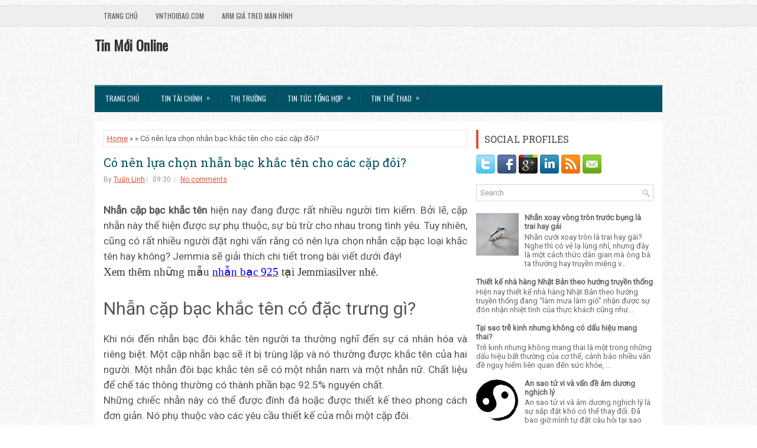

--- FILE ---
content_type: text/html; charset=utf-8
request_url: https://www.google.com/recaptcha/api2/aframe
body_size: 268
content:
<!DOCTYPE HTML><html><head><meta http-equiv="content-type" content="text/html; charset=UTF-8"></head><body><script nonce="bGDWhuT_WC7IvexPWITCTg">/** Anti-fraud and anti-abuse applications only. See google.com/recaptcha */ try{var clients={'sodar':'https://pagead2.googlesyndication.com/pagead/sodar?'};window.addEventListener("message",function(a){try{if(a.source===window.parent){var b=JSON.parse(a.data);var c=clients[b['id']];if(c){var d=document.createElement('img');d.src=c+b['params']+'&rc='+(localStorage.getItem("rc::a")?sessionStorage.getItem("rc::b"):"");window.document.body.appendChild(d);sessionStorage.setItem("rc::e",parseInt(sessionStorage.getItem("rc::e")||0)+1);localStorage.setItem("rc::h",'1768636995216');}}}catch(b){}});window.parent.postMessage("_grecaptcha_ready", "*");}catch(b){}</script></body></html>

--- FILE ---
content_type: text/javascript; charset=UTF-8
request_url: https://www.dogutv.net/feeds/posts/summary?alt=json-in-script&orderby=updated&start-index=126&max-results=5&callback=showRelatedPost
body_size: 3942
content:
// API callback
showRelatedPost({"version":"1.0","encoding":"UTF-8","feed":{"xmlns":"http://www.w3.org/2005/Atom","xmlns$openSearch":"http://a9.com/-/spec/opensearchrss/1.0/","xmlns$blogger":"http://schemas.google.com/blogger/2008","xmlns$georss":"http://www.georss.org/georss","xmlns$gd":"http://schemas.google.com/g/2005","xmlns$thr":"http://purl.org/syndication/thread/1.0","id":{"$t":"tag:blogger.com,1999:blog-2248727622133277420"},"updated":{"$t":"2025-09-04T13:41:44.700+07:00"},"category":[{"term":"Trang sức"},{"term":"Sức khoẻ"},{"term":"trang sức kim cương"},{"term":"tuanlinh"},{"term":"Tử vi"},{"term":"nhẫn cưới"},{"term":"tranh phong cảnh đẹp"},{"term":"Tranh trang trí"},{"term":"tranh tài lộc"},{"term":"Kinh tế"},{"term":"nhẫn kim cương"},{"term":"tranh gia đình"},{"term":"sức khỏe"},{"term":"Công nghệ"},{"term":"nhẫn đính hôn"},{"term":"trang sức cưới"},{"term":"kim cương nhân tạo"},{"term":"kim cương tự nhiên"},{"term":"ngoithien"},{"term":"ngoithiendungcach"},{"term":"thuốc bổ phổi"},{"term":"đau thần kinh tọa"},{"term":"Nhà hàng"},{"term":"ho lâu ngày"},{"term":"kinh nguyệt"},{"term":"rối loạn tiền đình"},{"term":"thiết kế nhà hàng BBQ"},{"term":"trang sức vàng"},{"term":"tranh phong cảnh"},{"term":"tranh quà cưới"},{"term":"xương khớp"},{"term":"đau nhức xương khớp"},{"term":"Bệnh Gan"},{"term":"Chấn thương đầu"},{"term":"Gan nhiễm mỡ"},{"term":"Giá vàng"},{"term":"Hôn nhân"},{"term":"Ngày tốt xấu"},{"term":"Nội thất"},{"term":"Số mệnh"},{"term":"Tuổi Tý"},{"term":"Xây dựng"},{"term":"buồn nôn"},{"term":"bệnh ho"},{"term":"bệnh phổi"},{"term":"bổ não"},{"term":"chóng mặt"},{"term":"chậm kinh"},{"term":"cách trị huyết trắng"},{"term":"cách trị huyết trắng sau sinh"},{"term":"giảm đau bụng kinh"},{"term":"kinh nguyệt không đều"},{"term":"lao phổi"},{"term":"mua tranh phong cảnh"},{"term":"nhẫn cưới dưới 5 triệu"},{"term":"nhẫn kim tiền"},{"term":"nhẫn lông voi"},{"term":"nhẫn tình bạn"},{"term":"nhẫn tỳ hưu"},{"term":"phình mạch máu não"},{"term":"phụ khoa"},{"term":"quà Tết"},{"term":"quà Tết 2020"},{"term":"quà cưới"},{"term":"thiết kế nhà hàng Hàn Quốc"},{"term":"thiết kế nhà hàng Nhật Bản"},{"term":"thiết kế nhà hàng lẩu nướng"},{"term":"thuốc ho"},{"term":"thuốc trị ho người lớn"},{"term":"thuốc tăng cường sinh lý"},{"term":"tranh phat"},{"term":"tranh phong canh dep"},{"term":"tranh phong cảnh bốn mùa"},{"term":"tranh phong cảnh cho người mệnh thủy"},{"term":"tranh phong cảnh cánh đồng hoa"},{"term":"tranh phong cảnh hoa sen"},{"term":"tranh phong cảnh hợp mệnh kim"},{"term":"tranh phong cảnh rừng núi"},{"term":"tranh phong cảnh sông nước"},{"term":"tranh phong cảnh treo phòng ngủ"},{"term":"tranh phong cảnh tết"},{"term":"tranh phật giáo"},{"term":"tranh phật giáo treo tường"},{"term":"tranh đính đá phong cảnh"},{"term":"tăng cường trí nhớ"},{"term":"vêt bầm tím bị chai"},{"term":"đa nang buồng trứng"},{"term":"đau mỏi vai gáy"},{"term":"đồng hồ kim cương"}],"title":{"type":"text","$t":"Tin Mới Online"},"subtitle":{"type":"html","$t":""},"link":[{"rel":"http://schemas.google.com/g/2005#feed","type":"application/atom+xml","href":"https:\/\/www.dogutv.net\/feeds\/posts\/summary"},{"rel":"self","type":"application/atom+xml","href":"https:\/\/www.blogger.com\/feeds\/2248727622133277420\/posts\/summary?alt=json-in-script\u0026start-index=126\u0026max-results=5\u0026orderby=updated"},{"rel":"alternate","type":"text/html","href":"https:\/\/www.dogutv.net\/"},{"rel":"hub","href":"http://pubsubhubbub.appspot.com/"},{"rel":"previous","type":"application/atom+xml","href":"https:\/\/www.blogger.com\/feeds\/2248727622133277420\/posts\/summary?alt=json-in-script\u0026start-index=121\u0026max-results=5\u0026orderby=updated"},{"rel":"next","type":"application/atom+xml","href":"https:\/\/www.blogger.com\/feeds\/2248727622133277420\/posts\/summary?alt=json-in-script\u0026start-index=131\u0026max-results=5\u0026orderby=updated"}],"author":[{"name":{"$t":"vnq"},"uri":{"$t":"http:\/\/www.blogger.com\/profile\/10682391154911546217"},"email":{"$t":"noreply@blogger.com"},"gd$image":{"rel":"http://schemas.google.com/g/2005#thumbnail","width":"16","height":"16","src":"https:\/\/img1.blogblog.com\/img\/b16-rounded.gif"}}],"generator":{"version":"7.00","uri":"http://www.blogger.com","$t":"Blogger"},"openSearch$totalResults":{"$t":"395"},"openSearch$startIndex":{"$t":"126"},"openSearch$itemsPerPage":{"$t":"5"},"entry":[{"id":{"$t":"tag:blogger.com,1999:blog-2248727622133277420.post-9127205914225586110"},"published":{"$t":"2020-08-25T09:53:00.003+07:00"},"updated":{"$t":"2020-08-25T09:54:17.710+07:00"},"category":[{"scheme":"http://www.blogger.com/atom/ns#","term":"trang sức cưới"}],"title":{"type":"text","$t":"Bộ trang sức cưới bạch kim cho mùa cưới"},"summary":{"type":"text","$t":"\nBộ trang sức cưới thường được làm bằng vàng có giá trị cao để làm của hồi môn cho cô dâu. Ngoài ra còn được làm từ những chất liệu khác để dùng làm trang sức phối với những bộ váy cưới để giúp cô dâu trở nên xinh đẹp và tự tin hơn trong ngày cưới của mình.\u0026nbsp;\n\nCùng bài viết tìm hiểu về bộ trang sức cưới bạch kim có đặc điểm như thế nào.\n\nBộ trang sức cưới bạch kim là gì\u0026nbsp;\n\nBộ trang sức "},"link":[{"rel":"replies","type":"application/atom+xml","href":"https:\/\/www.dogutv.net\/feeds\/9127205914225586110\/comments\/default","title":"Đăng Nhận xét"},{"rel":"replies","type":"text/html","href":"https:\/\/www.dogutv.net\/2020\/08\/bo-trang-suc-cuoi-bach-kim.html#comment-form","title":"1 Nhận xét"},{"rel":"edit","type":"application/atom+xml","href":"https:\/\/www.blogger.com\/feeds\/2248727622133277420\/posts\/default\/9127205914225586110"},{"rel":"self","type":"application/atom+xml","href":"https:\/\/www.blogger.com\/feeds\/2248727622133277420\/posts\/default\/9127205914225586110"},{"rel":"alternate","type":"text/html","href":"https:\/\/www.dogutv.net\/2020\/08\/bo-trang-suc-cuoi-bach-kim.html","title":"Bộ trang sức cưới bạch kim cho mùa cưới"}],"author":[{"name":{"$t":"Unknown"},"email":{"$t":"noreply@blogger.com"},"gd$image":{"rel":"http://schemas.google.com/g/2005#thumbnail","width":"16","height":"16","src":"https:\/\/img1.blogblog.com\/img\/b16-rounded.gif"}}],"media$thumbnail":{"xmlns$media":"http://search.yahoo.com/mrss/","url":"https:\/\/blogger.googleusercontent.com\/img\/b\/R29vZ2xl\/AVvXsEh3eWbySXFHmbD9jndgShvMar6anvP1qtGJ8wF6t6hCfmarp7Z7yNZnmXfiLso8AWoRa2VgWbcUO76KbKsLLhqQiZrqQFHP8H3UMw3YUulTZlslyoZSGnaaAoplnSB8ATqefFcjb2ZPEdI\/s72-c\/bo-trang-suc-cuoi-bach-kim-1.jpg","height":"72","width":"72"},"thr$total":{"$t":"1"},"georss$featurename":{"$t":"Vietnam"},"georss$point":{"$t":"14.058324 108.277199"},"georss$box":{"$t":"-1.4112475 87.622902 29.5278955 128.93149599999998"}},{"id":{"$t":"tag:blogger.com,1999:blog-2248727622133277420.post-8178173162300358185"},"published":{"$t":"2020-08-24T17:01:00.002+07:00"},"updated":{"$t":"2020-08-24T17:21:06.949+07:00"},"category":[{"scheme":"http://www.blogger.com/atom/ns#","term":"trang sức cưới"}],"title":{"type":"text","$t":"Tìm hiểu về nhẫn cưới vàng tây 14k"},"summary":{"type":"text","$t":"\nNhẫn cưới hiện nay có nhiều loại cũng như nhiều chất liệu để làm nên nhẫn cưới khác nhau. Cùng bài viết hôm nay tìm hiểu về 1 trong những loại nhẫn cưới được ưa chuộng hiện nay đó là nhẫn cưới vàng tây 14k.\u0026nbsp;\n\nNhẫn cưới là gì\n\nKhông như nhẫn đính hôn, nhẫn cưới là một cặp dành cho cả nam và nữ thường được các cặp đôi trao cho nhau trong lễ cưới của mình. Nhẫn cưới tượng trưng cho sự gắn kết "},"link":[{"rel":"replies","type":"application/atom+xml","href":"https:\/\/www.dogutv.net\/feeds\/8178173162300358185\/comments\/default","title":"Đăng Nhận xét"},{"rel":"replies","type":"text/html","href":"https:\/\/www.dogutv.net\/2020\/08\/nhan-cuoi-vang-tay-14k.html#comment-form","title":"0 Nhận xét"},{"rel":"edit","type":"application/atom+xml","href":"https:\/\/www.blogger.com\/feeds\/2248727622133277420\/posts\/default\/8178173162300358185"},{"rel":"self","type":"application/atom+xml","href":"https:\/\/www.blogger.com\/feeds\/2248727622133277420\/posts\/default\/8178173162300358185"},{"rel":"alternate","type":"text/html","href":"https:\/\/www.dogutv.net\/2020\/08\/nhan-cuoi-vang-tay-14k.html","title":"Tìm hiểu về nhẫn cưới vàng tây 14k"}],"author":[{"name":{"$t":"Unknown"},"email":{"$t":"noreply@blogger.com"},"gd$image":{"rel":"http://schemas.google.com/g/2005#thumbnail","width":"16","height":"16","src":"https:\/\/img1.blogblog.com\/img\/b16-rounded.gif"}}],"media$thumbnail":{"xmlns$media":"http://search.yahoo.com/mrss/","url":"https:\/\/blogger.googleusercontent.com\/img\/b\/R29vZ2xl\/AVvXsEhp94MLynI2pNP9k1hG821PK2KTs4PPy5hUNnKn5Q1NXmsQtTtTZ7fq1QG0upAth4YZtyagZDxv3jbAzP5okjshCc_nyCeU3al0BddCeYMzC3KSExISaXjXCok-AfaylKNNEhJJX7oUurc\/s72-c\/nhan-cuoi-vang-tay-14k-1.jpg","height":"72","width":"72"},"thr$total":{"$t":"0"},"georss$featurename":{"$t":"Vietnam"},"georss$point":{"$t":"14.058324 108.277199"},"georss$box":{"$t":"-1.4112475 87.622902 29.5278955 128.93149599999998"}},{"id":{"$t":"tag:blogger.com,1999:blog-2248727622133277420.post-8853193129126476330"},"published":{"$t":"2020-08-21T10:24:00.000+07:00"},"updated":{"$t":"2020-08-21T10:24:06.828+07:00"},"category":[{"scheme":"http://www.blogger.com/atom/ns#","term":"trang sức kim cương"}],"title":{"type":"text","$t":"Bộ trang sức cưới giá rẻ hấp dẫn cho mùa cưới"},"summary":{"type":"text","$t":"\nBộ trang sức cưới là một trong những thứ không thể thiếu trong ngày quan trọng của cô dâu. Giúp cô dâu tôn lên vẻ đẹp của mình, trở nên lộng lẫy hơn, sang trọng hơn. Tuy nhiên một bộ trang sức đầy đủ các món thì không phải ai cũng có đủ điều kiện tài chính để mua. Khi ấy mọi người sẽ tìm hiểu đến bộ trang sức cưới giá rẻ. Vậy bộ trang sức cưới giá rẻ là gì? Có nên đầu tư để mua một bộ trang sức "},"link":[{"rel":"replies","type":"application/atom+xml","href":"https:\/\/www.dogutv.net\/feeds\/8853193129126476330\/comments\/default","title":"Đăng Nhận xét"},{"rel":"replies","type":"text/html","href":"https:\/\/www.dogutv.net\/2020\/08\/bo-trang-suc-cuoi-gia-re.html#comment-form","title":"0 Nhận xét"},{"rel":"edit","type":"application/atom+xml","href":"https:\/\/www.blogger.com\/feeds\/2248727622133277420\/posts\/default\/8853193129126476330"},{"rel":"self","type":"application/atom+xml","href":"https:\/\/www.blogger.com\/feeds\/2248727622133277420\/posts\/default\/8853193129126476330"},{"rel":"alternate","type":"text/html","href":"https:\/\/www.dogutv.net\/2020\/08\/bo-trang-suc-cuoi-gia-re.html","title":"Bộ trang sức cưới giá rẻ hấp dẫn cho mùa cưới"}],"author":[{"name":{"$t":"Unknown"},"email":{"$t":"noreply@blogger.com"},"gd$image":{"rel":"http://schemas.google.com/g/2005#thumbnail","width":"16","height":"16","src":"https:\/\/img1.blogblog.com\/img\/b16-rounded.gif"}}],"media$thumbnail":{"xmlns$media":"http://search.yahoo.com/mrss/","url":"https:\/\/blogger.googleusercontent.com\/img\/b\/R29vZ2xl\/AVvXsEjcYtDLikiFxyfrVixlKaTn96XS96nnqmUlXY0DRHTEtxJfRn6Reh_tS_aTSdWehfO_Tgu0b0uFzNIhK0UX3ONo2ei4Ofzni5ED9S7A4AW9y6kcuIGtKwpPb4OF-_4mF_exoljxcP3gbTQ\/s72-c\/bo-trang-suc-cuoi-gia-re-1.jpg","height":"72","width":"72"},"thr$total":{"$t":"0"},"georss$featurename":{"$t":"Vietnam"},"georss$point":{"$t":"14.058324 108.277199"},"georss$box":{"$t":"-1.4112475 87.622902 29.5278955 128.93149599999998"}},{"id":{"$t":"tag:blogger.com,1999:blog-2248727622133277420.post-2601459360158292392"},"published":{"$t":"2020-08-20T10:42:00.003+07:00"},"updated":{"$t":"2020-08-20T10:44:28.889+07:00"},"category":[{"scheme":"http://www.blogger.com/atom/ns#","term":"trang sức kim cương"}],"title":{"type":"text","$t":"Biểu đồ giá kim cương là gì?"},"summary":{"type":"text","$t":"\nNgười ta thường nói “ đắt như kim cương” quả đúng như vậy. nhưng đã bao giờ bạn đặt ra câu hỏi tại sao kim cương lại được xem là loại đá quý đắt nhất thế giới chưa? Dưới bài viết này chúng ta cùng tìm trả lời cho câu hỏi tại sao kim cương lại quý giá đến thế và qua bài viết sẽ cung cấp những kiến thức cần biết về biểu đồ giá kim cương cho những bạn quan tâm đến kim cương.\n\nKim cương là gì?\n\nKim "},"link":[{"rel":"replies","type":"application/atom+xml","href":"https:\/\/www.dogutv.net\/feeds\/2601459360158292392\/comments\/default","title":"Đăng Nhận xét"},{"rel":"replies","type":"text/html","href":"https:\/\/www.dogutv.net\/2020\/08\/bieu-do-gia-kim-cuong-la-gi.html#comment-form","title":"0 Nhận xét"},{"rel":"edit","type":"application/atom+xml","href":"https:\/\/www.blogger.com\/feeds\/2248727622133277420\/posts\/default\/2601459360158292392"},{"rel":"self","type":"application/atom+xml","href":"https:\/\/www.blogger.com\/feeds\/2248727622133277420\/posts\/default\/2601459360158292392"},{"rel":"alternate","type":"text/html","href":"https:\/\/www.dogutv.net\/2020\/08\/bieu-do-gia-kim-cuong-la-gi.html","title":"Biểu đồ giá kim cương là gì?"}],"author":[{"name":{"$t":"Unknown"},"email":{"$t":"noreply@blogger.com"},"gd$image":{"rel":"http://schemas.google.com/g/2005#thumbnail","width":"16","height":"16","src":"https:\/\/img1.blogblog.com\/img\/b16-rounded.gif"}}],"media$thumbnail":{"xmlns$media":"http://search.yahoo.com/mrss/","url":"https:\/\/blogger.googleusercontent.com\/img\/b\/R29vZ2xl\/AVvXsEiUY2Z8mHPMz0sZ_uc7a3nRd1E-CZrZ2oasSrNMxollLvCMyvoZxJi8avdQVXLcfnb0MFA8_8YoGUizpR2l2MnnSWUFNCsEReH9tOdZRZXV8IYwEyRitKv7M3dT4TNCePNIaUfjkl1Eiu4\/s72-c\/bieu-do-gia-kim-cuong-la-gi-h1.png","height":"72","width":"72"},"thr$total":{"$t":"0"},"georss$featurename":{"$t":"Vietnam"},"georss$point":{"$t":"14.058324 108.277199"},"georss$box":{"$t":"-1.4112475 87.622902 29.5278955 128.93149599999998"}},{"id":{"$t":"tag:blogger.com,1999:blog-2248727622133277420.post-7659078752710914512"},"published":{"$t":"2020-08-19T16:07:00.000+07:00"},"updated":{"$t":"2020-08-19T16:07:16.722+07:00"},"category":[{"scheme":"http://www.blogger.com/atom/ns#","term":"trang sức kim cương"}],"title":{"type":"text","$t":"Những mẫu nhẫn đính hôn đơn giản nhưng vô cùng ý nghĩa"},"summary":{"type":"text","$t":"\nKhông ít những cô nàng mang dáng vẻ dịu dàng, duyên dáng trong tính cách Do vậy họ thường lựa chọn những phong cách thời trang thanh lịch, đơn giản nhưng toát lên được vẻ kiêu sa và sang trọng cho người đeo. Nếu bạn đang phân vân không biết nên chọn mẫu nhẫn đính hôn nào cho phù hợp với những cô nàng này thì hãy tham khảo một số mẫu nhẫn đính hôn đơn giản mà chúng tôi đưa ra sau đây nhé.\u0026nbsp;\n\n"},"link":[{"rel":"replies","type":"application/atom+xml","href":"https:\/\/www.dogutv.net\/feeds\/7659078752710914512\/comments\/default","title":"Đăng Nhận xét"},{"rel":"replies","type":"text/html","href":"https:\/\/www.dogutv.net\/2020\/08\/nhung-mau-nhan-dinh-hon-don-gian.html#comment-form","title":"0 Nhận xét"},{"rel":"edit","type":"application/atom+xml","href":"https:\/\/www.blogger.com\/feeds\/2248727622133277420\/posts\/default\/7659078752710914512"},{"rel":"self","type":"application/atom+xml","href":"https:\/\/www.blogger.com\/feeds\/2248727622133277420\/posts\/default\/7659078752710914512"},{"rel":"alternate","type":"text/html","href":"https:\/\/www.dogutv.net\/2020\/08\/nhung-mau-nhan-dinh-hon-don-gian.html","title":"Những mẫu nhẫn đính hôn đơn giản nhưng vô cùng ý nghĩa"}],"author":[{"name":{"$t":"Unknown"},"email":{"$t":"noreply@blogger.com"},"gd$image":{"rel":"http://schemas.google.com/g/2005#thumbnail","width":"16","height":"16","src":"https:\/\/img1.blogblog.com\/img\/b16-rounded.gif"}}],"media$thumbnail":{"xmlns$media":"http://search.yahoo.com/mrss/","url":"https:\/\/blogger.googleusercontent.com\/img\/b\/R29vZ2xl\/AVvXsEj0L-dOSOOqsVqzKUoLENBba0fbiVNE6DcaQbhHrI2OKdfAhUBbi_j78EY9tXVUJpUi4cGpKGIUXh_E1aKunEO2YJBMXXBvlayvm7BhZI9oS9MgmRWBtrFu83Gr8CHRZZ4uiE3IVhOfhWc\/s72-c\/nhan-dinh-hon-don-gian-01.png","height":"72","width":"72"},"thr$total":{"$t":"0"},"georss$featurename":{"$t":"Vietnam"},"georss$point":{"$t":"14.058324 108.277199"},"georss$box":{"$t":"-1.4112475 87.622902 29.5278955 128.93149599999998"}}]}});

--- FILE ---
content_type: text/javascript; charset=UTF-8
request_url: https://www.dogutv.net/feeds/posts/summary?alt=json-in-script&orderby=updated&max-results=0&callback=randomRelatedIndex
body_size: 1354
content:
// API callback
randomRelatedIndex({"version":"1.0","encoding":"UTF-8","feed":{"xmlns":"http://www.w3.org/2005/Atom","xmlns$openSearch":"http://a9.com/-/spec/opensearchrss/1.0/","xmlns$blogger":"http://schemas.google.com/blogger/2008","xmlns$georss":"http://www.georss.org/georss","xmlns$gd":"http://schemas.google.com/g/2005","xmlns$thr":"http://purl.org/syndication/thread/1.0","id":{"$t":"tag:blogger.com,1999:blog-2248727622133277420"},"updated":{"$t":"2025-09-04T13:41:44.700+07:00"},"category":[{"term":"Trang sức"},{"term":"Sức khoẻ"},{"term":"trang sức kim cương"},{"term":"tuanlinh"},{"term":"Tử vi"},{"term":"nhẫn cưới"},{"term":"tranh phong cảnh đẹp"},{"term":"Tranh trang trí"},{"term":"tranh tài lộc"},{"term":"Kinh tế"},{"term":"nhẫn kim cương"},{"term":"tranh gia đình"},{"term":"sức khỏe"},{"term":"Công nghệ"},{"term":"nhẫn đính hôn"},{"term":"trang sức cưới"},{"term":"kim cương nhân tạo"},{"term":"kim cương tự nhiên"},{"term":"ngoithien"},{"term":"ngoithiendungcach"},{"term":"thuốc bổ phổi"},{"term":"đau thần kinh tọa"},{"term":"Nhà hàng"},{"term":"ho lâu ngày"},{"term":"kinh nguyệt"},{"term":"rối loạn tiền đình"},{"term":"thiết kế nhà hàng BBQ"},{"term":"trang sức vàng"},{"term":"tranh phong cảnh"},{"term":"tranh quà cưới"},{"term":"xương khớp"},{"term":"đau nhức xương khớp"},{"term":"Bệnh Gan"},{"term":"Chấn thương đầu"},{"term":"Gan nhiễm mỡ"},{"term":"Giá vàng"},{"term":"Hôn nhân"},{"term":"Ngày tốt xấu"},{"term":"Nội thất"},{"term":"Số mệnh"},{"term":"Tuổi Tý"},{"term":"Xây dựng"},{"term":"buồn nôn"},{"term":"bệnh ho"},{"term":"bệnh phổi"},{"term":"bổ não"},{"term":"chóng mặt"},{"term":"chậm kinh"},{"term":"cách trị huyết trắng"},{"term":"cách trị huyết trắng sau sinh"},{"term":"giảm đau bụng kinh"},{"term":"kinh nguyệt không đều"},{"term":"lao phổi"},{"term":"mua tranh phong cảnh"},{"term":"nhẫn cưới dưới 5 triệu"},{"term":"nhẫn kim tiền"},{"term":"nhẫn lông voi"},{"term":"nhẫn tình bạn"},{"term":"nhẫn tỳ hưu"},{"term":"phình mạch máu não"},{"term":"phụ khoa"},{"term":"quà Tết"},{"term":"quà Tết 2020"},{"term":"quà cưới"},{"term":"thiết kế nhà hàng Hàn Quốc"},{"term":"thiết kế nhà hàng Nhật Bản"},{"term":"thiết kế nhà hàng lẩu nướng"},{"term":"thuốc ho"},{"term":"thuốc trị ho người lớn"},{"term":"thuốc tăng cường sinh lý"},{"term":"tranh phat"},{"term":"tranh phong canh dep"},{"term":"tranh phong cảnh bốn mùa"},{"term":"tranh phong cảnh cho người mệnh thủy"},{"term":"tranh phong cảnh cánh đồng hoa"},{"term":"tranh phong cảnh hoa sen"},{"term":"tranh phong cảnh hợp mệnh kim"},{"term":"tranh phong cảnh rừng núi"},{"term":"tranh phong cảnh sông nước"},{"term":"tranh phong cảnh treo phòng ngủ"},{"term":"tranh phong cảnh tết"},{"term":"tranh phật giáo"},{"term":"tranh phật giáo treo tường"},{"term":"tranh đính đá phong cảnh"},{"term":"tăng cường trí nhớ"},{"term":"vêt bầm tím bị chai"},{"term":"đa nang buồng trứng"},{"term":"đau mỏi vai gáy"},{"term":"đồng hồ kim cương"}],"title":{"type":"text","$t":"Tin Mới Online"},"subtitle":{"type":"html","$t":""},"link":[{"rel":"http://schemas.google.com/g/2005#feed","type":"application/atom+xml","href":"https:\/\/www.dogutv.net\/feeds\/posts\/summary"},{"rel":"self","type":"application/atom+xml","href":"https:\/\/www.blogger.com\/feeds\/2248727622133277420\/posts\/summary?alt=json-in-script\u0026max-results=0\u0026orderby=updated"},{"rel":"alternate","type":"text/html","href":"https:\/\/www.dogutv.net\/"},{"rel":"hub","href":"http://pubsubhubbub.appspot.com/"}],"author":[{"name":{"$t":"vnq"},"uri":{"$t":"http:\/\/www.blogger.com\/profile\/10682391154911546217"},"email":{"$t":"noreply@blogger.com"},"gd$image":{"rel":"http://schemas.google.com/g/2005#thumbnail","width":"16","height":"16","src":"https:\/\/img1.blogblog.com\/img\/b16-rounded.gif"}}],"generator":{"version":"7.00","uri":"http://www.blogger.com","$t":"Blogger"},"openSearch$totalResults":{"$t":"395"},"openSearch$startIndex":{"$t":"1"},"openSearch$itemsPerPage":{"$t":"0"}}});